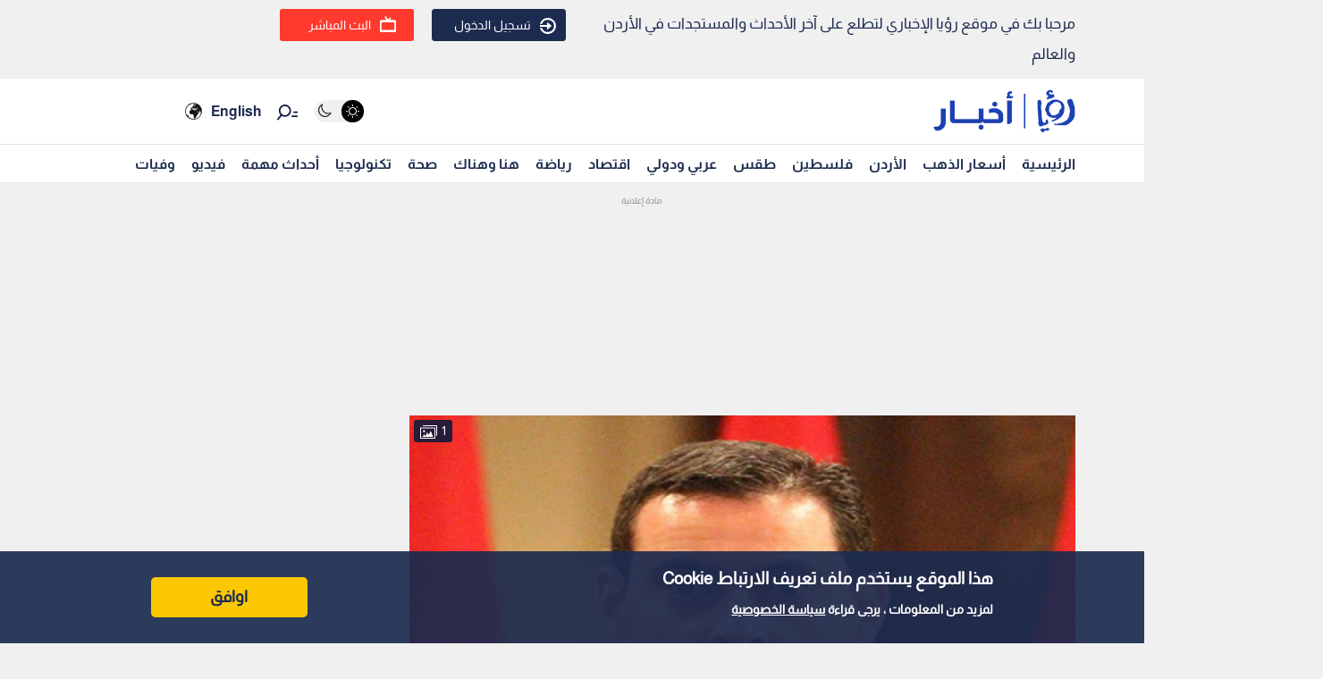

--- FILE ---
content_type: text/html; charset=utf-8
request_url: https://www.google.com/recaptcha/api2/aframe
body_size: 268
content:
<!DOCTYPE HTML><html><head><meta http-equiv="content-type" content="text/html; charset=UTF-8"></head><body><script nonce="X9p1VnzmCP4eOThNBSdj5A">/** Anti-fraud and anti-abuse applications only. See google.com/recaptcha */ try{var clients={'sodar':'https://pagead2.googlesyndication.com/pagead/sodar?'};window.addEventListener("message",function(a){try{if(a.source===window.parent){var b=JSON.parse(a.data);var c=clients[b['id']];if(c){var d=document.createElement('img');d.src=c+b['params']+'&rc='+(localStorage.getItem("rc::a")?sessionStorage.getItem("rc::b"):"");window.document.body.appendChild(d);sessionStorage.setItem("rc::e",parseInt(sessionStorage.getItem("rc::e")||0)+1);localStorage.setItem("rc::h",'1763799866747');}}}catch(b){}});window.parent.postMessage("_grecaptcha_ready", "*");}catch(b){}</script></body></html>

--- FILE ---
content_type: application/javascript; charset=UTF-8
request_url: https://royanews.tv/_next/static/chunks/3545-90dee74ef589289b.js
body_size: 2954
content:
"use strict";(self.webpackChunk_N_E=self.webpackChunk_N_E||[]).push([[3545],{96822:function(e,n,t){t.d(n,{Ct:function(){return d},Ni:function(){return p},Eg:function(){return f},UO:function(){return l},NT:function(){return v},oQ:function(){return _},gt:function(){return h},fj:function(){return g}});var r=t(9669),o=t.n(r),c=t(80567),s=(t(67421),t(80325)),i=o().create({baseURL:"/global_api",headers:{"Content-Type":"application/json","Accept-Language":c.Gd.language}}),a=o().create({baseURL:"https://api.royanews.tv/api",headers:{"Content-Type":"application/json","Accept-Language":c.Gd.language},withCredentials:!0}),u=o().create({baseURL:"/backend_api",headers:{"Content-Type":"application/json","Accept-Language":c.Gd.language},withCredentials:!0});i.interceptors.request.use((function(e){return e}),(function(e){return Promise.reject(e)})),i.interceptors.response.use((function(e){return e}),(function(e){return Promise.reject(e)})),u.interceptors.request.use((function(e){var n=(0,s.r_)().token;return n&&(e.headers.Authorization="Bearer ".concat(n)),e}),(function(e){return Promise.reject(e)})),u.interceptors.response.use((function(e){return e}),(function(e){return Promise.reject(e)})),a.interceptors.request.use((function(e){var n=e.headers.req,t=(0,s._z)(n);return t&&(e.headers.Authorization="Bearer ".concat(t)),e}),(function(e){return Promise.reject(e)})),a.interceptors.response.use((function(e){return e}),(function(e){return Promise.reject(e)}));var l=function(e){return i.post("login",e)},d=function(e){return i.post("checkemail",{email:e})},f=function(e){return i.post("checkphone",{phone:e})},h=function(e){return i.post("send-verification-code",{email:e})},p=function(e,n){return i.post("verification",{email:e,code:n})},v=function(e){return i.post("register",e)},g=function(e){return i.post("login/social",e)},_=function(e){return i.post("forget-password",e)}},53499:function(e,n,t){var r=t(85893);t(41664);n.Z=function(e){return(0,r.jsx)("div",{className:"".concat(e.className," auth__bottom-side"),children:(0,r.jsx)("div",{className:"auth__bottom-side-text"})})}},56985:function(e,n,t){var r=t(47568),o=t(97582),c=t(85893),s=t(4116),i=t(2664),a=t(96822),u=t(91259),l=(t(83426),t(11163)),d=t(56061),f=(t(99603),t(64984)),h=t(33107),p=t(60543),v=t(34155);n.Z=function(e){var n=(0,i.v9)((function(e){return e.deviceInfo})),t=(new u.hJ,(0,l.useRouter)()),g=(v.env.FACEBOOK_APP_ID,(0,i.I0)()),_={platform:"5",unique_device_id:n.deviceId,device_name:n.deviceName,device_type:"1",device_model:""},m=(function(){var e=(0,r.Z)((function(e){var n;return(0,o.__generator)(this,(function(r){try{(n=e.accessToken)&&(_.provider="facebook",_.token=n,m(_),console.log(e),g((0,p.he)({token:n})),t.push("/"))}catch(o){(0,h.U)("\u0647\u0646\u0627\u0643 \u062e\u0637\u0623 \u0645\u0627!",d.G.failedMsg)}return[2]}))}))}(),function(){var e=(0,r.Z)((function(e){return(0,o.__generator)(this,(function(n){switch(n.label){case 0:return[4,(0,a.fj)(e).then((function(e){console.log(e)})).catch((function(e){(0,h.U)("\u0647\u0646\u0627\u0643 \u062e\u0637\u0623 \u0645\u0627!",d.G.failedMsg)})).finally((function(){}))];case 1:return n.sent(),[2]}}))}));return function(n){return e.apply(this,arguments)}}());return(0,c.jsx)("div",{className:"auth__social",children:(0,c.jsxs)("ul",{className:"auth__social-list",children:[(0,c.jsx)("li",{className:"auth__social-item auth_social_item_facebook",children:(0,c.jsx)(s.default,{})}),(0,c.jsx)("li",{className:"auth__social-item auth_social_item_google",children:(0,c.jsx)(f.default,{})})]})})}},56061:function(e,n,t){t.d(n,{G:function(){return r}});var r={successMsg:"\u0634\u0643\u0631\u0627 \u0644\u062a\u0648\u0627\u0635\u0644\u0643 \u0645\u0639\u0646\u0627, \u0633\u064a\u062a\u0645 \u0627\u0644\u062a\u0648\u0627\u0635\u0644 \u0645\u0639\u0643 \u0628\u0623\u0642\u0631\u0628 \u0648\u0642\u062a",failedMsg:"\u0646\u0639\u062a\u0630\u0631, \u064a\u0631\u062c\u0649 \u0627\u0644\u0645\u062d\u0627\u0648\u0644\u0629 \u0641\u064a \u0648\u0642\u062a \u0644\u0627\u062d\u0642 "}},64984:function(e,n,t){t.r(n);var r=t(47568),o=t(97582),c=t(85893),s=t(33299),i=t(67294),a=t(11163),u=t(2664),l=t(60543);n.default=function(){var e=(0,s.useSession)(),n=e.data,t=e.status,d=(0,i.useState)(""),f=d[0],h=d[1],p=(0,u.v9)((function(e){return e.auth.user})),v=((0,u.v9)((function(e){return e.auth.token})),(0,u.I0)()),g=(0,a.useRouter)();(0,i.useEffect)((function(){var e=localStorage.getItem("access_token");e&&v((0,l.he)({token:e,user:{}}))}),[v]);var _=function(){var e=(0,r.Z)((function(e){var n;return(0,o.__generator)(this,(function(t){switch(t.label){case 0:return t.trys.push([0,2,,3]),[4,(0,s.signIn)(e,{redirect:!1})];case 1:return(null===(n=t.sent())||void 0===n?void 0:n.error)&&h(n.error),[3,3];case 2:return t.sent(),h("An error occurred during login."),[3,3];case 3:return[2]}}))}));return function(n){return e.apply(this,arguments)}}();return(0,i.useEffect)((function(){var e=function(){var e=(0,r.Z)((function(){var e,t;return(0,o.__generator)(this,(function(r){switch(r.label){case 0:if(!(null===n||void 0===n?void 0:n.accessToken))return[3,5];r.label=1;case 1:return r.trys.push([1,4,,5]),[4,fetch("https://global.royatv.com/api/v4/login/social",{method:"POST",headers:{"Content-Type":"application/json"},body:JSON.stringify({device_model:"Samsung SM-A736B",device_name:"unknown",device_type:"3",platform:"2",provider:"google",token:n.accessToken,unique_device_id:"52f8ea17-f19a-3e2c-a2df-003536336f84"})})];case 2:return[4,r.sent().json()];case 3:return t=r.sent(),console.log("API Response:",t),console.log("Access Token from API:",null===(e=t.data)||void 0===e?void 0:e.access_token),t.success?(v((0,l.he)({token:t.data.access_token,user:t.data.user})),g.push("/")):h(t.message||"An error occurred."),[3,5];case 4:return r.sent(),h(""),[3,5];case 5:return[2]}}))}));return function(){return e.apply(this,arguments)}}();e()}),[n,v,g]),"loading"===t?(0,c.jsx)("p",{children:"Loading..."}):(0,c.jsxs)("div",{children:[f&&(0,c.jsx)("p",{children:f}),p?(0,c.jsx)("div",{children:(0,c.jsx)("button",{onClick:function(){return(0,s.signOut)()},children:"Logout"})}):(0,c.jsx)("button",{onClick:function(){return _("google")},children:(0,c.jsxs)("div",{className:"auth_social_item",children:[(0,c.jsx)("div",{className:"auth_social_item_icon",children:(0,c.jsx)("svg",{viewBox:"0 0 56.6934 56.6934",width:"20",height:"20",xmlns:"http://www.w3.org/2000/svg",children:(0,c.jsx)("path",{fill:"currentColor",d:"M51.981,24.4812c-7.7173-0.0038-15.4346-0.0019-23.1518-0.001c0.001,3.2009-0.0038,6.4018,0.0019,9.6017 c4.4693-0.001,8.9386-0.0019,13.407,0c-0.5179,3.0673-2.3408,5.8723-4.9258,7.5991c-1.625,1.0926-3.492,1.8018-5.4168,2.139 c-1.9372,0.3306-3.9389,0.3729-5.8713-0.0183c-1.9651-0.3921-3.8409-1.2108-5.4773-2.3649 c-2.6166-1.8383-4.6135-4.5279-5.6388-7.5549c-1.0484-3.0788-1.0561-6.5046,0.0048-9.5805 c0.7361-2.1679,1.9613-4.1705,3.5708-5.8002c1.9853-2.0324,4.5664-3.4853,7.3473-4.0811c2.3812-0.5083,4.8921-0.4113,7.2234,0.294 c1.9815,0.6016,3.8082,1.6874,5.3044,3.1163c1.5125-1.5039,3.0173-3.0164,4.527-4.5231c0.7918-0.811,1.624-1.5865,2.3908-2.4196 c-2.2928-2.1218-4.9805-3.8274-7.9172-4.9056C32.0723,4.0363,26.1097,3.995,20.7871,5.8372 C14.7889,7.8907,9.6815,12.3763,6.8497,18.0459c-0.9859,1.9536-1.7057,4.0388-2.1381,6.1836 C3.6238,29.5732,4.382,35.2707,6.8468,40.1378c1.6019,3.1768,3.8985,6.001,6.6843,8.215c2.6282,2.0958,5.6916,3.6439,8.9396,4.5078 c4.0984,1.0993,8.461,1.0743,12.5864,0.1355c3.7284-0.8581,7.256-2.6397,10.0725-5.24c2.977-2.7358,5.1006-6.3403,6.2249-10.2138 C52.5807,33.3171,52.7498,28.8064,51.981,24.4812z"})})}),(0,c.jsx)("div",{className:"auth_social_item_label",children:"\u062c\u0648\u062c\u0644"})]})})]})}},4116:function(e,n,t){t.r(n);var r=t(47568),o=t(97582),c=t(85893),s=t(33299),i=t(67294),a=t(11163),u=t(2664),l=t(60543);n.default=function(){var e=(0,s.useSession)(),n=e.data,t=e.status,d=(0,i.useState)(""),f=d[0],h=d[1],p=(0,u.v9)((function(e){return e.auth.user})),v=((0,u.v9)((function(e){return e.auth.token})),(0,u.I0)()),g=(0,a.useRouter)();(0,i.useEffect)((function(){var e=localStorage.getItem("access_token");e&&v((0,l.he)({token:e,user:{}}))}),[v]);var _=function(){var e=(0,r.Z)((function(e){var n;return(0,o.__generator)(this,(function(t){switch(t.label){case 0:return t.trys.push([0,2,,3]),[4,(0,s.signIn)(e,{redirect:!1})];case 1:return(null===(n=t.sent())||void 0===n?void 0:n.error)&&h(n.error),[3,3];case 2:return t.sent(),h("An error occurred during login."),[3,3];case 3:return[2]}}))}));return function(n){return e.apply(this,arguments)}}();return(0,i.useEffect)((function(){var e=function(){var e=(0,r.Z)((function(){var e,t;return(0,o.__generator)(this,(function(r){switch(r.label){case 0:if(!(null===n||void 0===n?void 0:n.accessToken))return[3,5];r.label=1;case 1:return r.trys.push([1,4,,5]),[4,fetch("https://global.royatv.com/api/v4/login/social",{method:"POST",headers:{"Content-Type":"application/json"},body:JSON.stringify({device_model:"Samsung SM-A736B",device_name:"unknown",device_type:"3",platform:"2",profile_id:"170367200031891",provider:"facebook",token:n.accessToken,unique_device_id:"52f8ea17-f19a-3e2c-a2df-003536336f84"})})];case 2:return[4,r.sent().json()];case 3:return t=r.sent(),console.log("API Response:",t),console.log("Access Token from API:",null===(e=t.data)||void 0===e?void 0:e.access_token),t.success?(v((0,l.he)({token:t.data.access_token,user:t.data.user})),g.push("/")):h(t.message||""),[3,5];case 4:return r.sent(),h(""),[3,5];case 5:return[2]}}))}));return function(){return e.apply(this,arguments)}}();e()}),[n,v,g]),"loading"===t?(0,c.jsx)("p",{children:"Loading..."}):(0,c.jsxs)("div",{children:[f&&(0,c.jsx)("p",{children:f}),p?(0,c.jsx)("div",{children:(0,c.jsx)("button",{onClick:function(){return(0,s.signOut)()},children:"Logout"})}):(0,c.jsx)("button",{onClick:function(){return _("facebook")},children:(0,c.jsxs)("div",{className:"auth_social_item",children:[(0,c.jsx)("div",{className:"auth_social_item_icon",children:(0,c.jsx)("svg",{xmlns:"http://www.w3.org/2000/svg",width:"20",height:"20",viewBox:"0 0 32 32",children:(0,c.jsx)("path",{d:"M19 6h5V0h-5C16.7 0 13 2.4 13 7v3H8v6h5v16h6V16h5s.5-3 1-6h-6V7c0-.9.3-1 1-1z",fill:"currentColor"})})}),(0,c.jsx)("div",{className:"auth_social_item_label",children:"\u0641\u064a\u0633\u0628\u0648\u0643"})]})})]})}},83426:function(e,n,t){t.d(n,{m:function(){return s}});var r=t(83977),o=t(91259),c=(0,r.ZF)({apiKey:"AIzaSyBTPopAWQ8rtDIk3uEpVDwWjxkRAnIRv7A",authDomain:"roya-news-app.firebaseapp.com",projectId:"roya-news-app",storageBucket:"roya-news-app.appspot.com",messagingSenderId:"979230419603",appId:"1:979230419603:web:50401e17bc106803e27b66",measurementId:"G-B2MN5XP956"}),s=(0,o.v0)(c);s.languageCode="ar"},33107:function(e,n,t){t.d(n,{U:function(){return c},o:function(){return s}});var r=t(86455),o=t.n(r),c=function(e,n){return o().fire({icon:"error",title:e,text:n,confirmButtonText:"\u0627\u063a\u0644\u0627\u0642"})},s=function(e,n){return o().fire({icon:"success",title:e,text:n,confirmButtonText:"\u0627\u063a\u0644\u0627\u0642"})}}}]);

--- FILE ---
content_type: application/javascript; charset=utf-8
request_url: https://fundingchoicesmessages.google.com/f/AGSKWxUsJSHMLftTuuGScs5rU_tvX3K7W3I8gs7J9v-4B9QBYtxhD4lY5G5l5WhWyUg8FwI_q3XjR3dyTuUppdJBP3vb_ovaP2aaQ26U82ZvIYFYsM2px_2pNwYoDABmBAwHCr34sOFPVEuY4a2dCnD-7jy-XJ0z4BCl1dXagqAdKPLSDavdMVS6eKWsjtA=/_/prehead/ads_/ads_160_/viewad?/ForumViewTopicContentAD./bnr_ad_
body_size: -1294
content:
window['ad705737-bbf8-45f3-ae84-9234b773688c'] = true;

--- FILE ---
content_type: application/javascript; charset=UTF-8
request_url: https://royanews.tv/_next/static/chunks/2957-8f464d13f00b6625.js
body_size: 1589
content:
"use strict";(self.webpackChunk_N_E=self.webpackChunk_N_E||[]).push([[2957],{39459:function(e,n,s){s.d(n,{J:function(){return a}});var t=s(47568),i=s(97582),a=function(){var e=(0,t.Z)((function(e,n,s){var t,a;return(0,i.__generator)(this,(function(i){switch(i.label){case 0:return i.trys.push([0,3,,4]),[4,fetch("https://api.royanews.tv/api/user-interaction?contenttable_type=video&contenttable_id=".concat(e,"&action=").concat(n),{method:"POST",headers:{Authorization:"Bearer ".concat(s),"Content-Type":"application/json"}})];case 1:if(!(t=i.sent()).ok)throw new Error("Failed to like or dislike news item");return[4,t.json()];case 2:return[2,i.sent()];case 3:throw a=i.sent(),new Error("Error liking or disliking news item: ".concat(a.message));case 4:return[2]}}))}));return function(n,s,t){return e.apply(this,arguments)}}()},12957:function(e,n,s){var t=s(47568),i=s(97582),a=s(85893),r=s(67294),c=(s(41664),s(11163),s(2664)),o=(s(79374),s(67421)),l=(s(92711),s(11659)),u=(s(2349),s(83427)),d=s(99603),h=s(59417),m=s(39459);n.Z=function(e){(0,r.useEffect)((function(){g(e.issaved)}),[e.issaved]);var n=(0,r.useState)(e.like_no||0),s=n[0],p=n[1],f=(0,r.useState)(e.dislike_no||0),k=f[0],v=f[1],_=(0,r.useState)(e.issaved),x=_[0],g=_[1],j=(0,r.useState)("none"),b=j[0],w=j[1],N=(0,c.v9)((function(e){return e.auth})),C=N.isLoggedIn,y=N.user,Z=(0,r.useState)(!1),S=Z[0],E=Z[1],I=(0,r.useState)(!1),R=I[0],U=I[1],G=(0,r.useState)(""),M=G[0],B=G[1],L=(0,r.useState)(!1),T=L[0],V=L[1],J=(0,r.useState)(null),$=(J[0],J[1]);(0,r.useEffect)((function(){e.isliked?w("like"):e.isdisliked?w("dislike"):w("none")}),[e.isliked,e.isdisliked]);var A=(0,r.useState)(""),P=A[0],z=A[1],D=(0,c.v9)((function(e){return e.auth})).token;(0,r.useEffect)((function(){z(D)}),[D]),(0,r.useEffect)((function(){E(C)}),[C,y]);var F=(0,o.$G)().t,O=function(e){U(!0),B(e)},q=function(){var n=(0,t.Z)((function(n){return(0,i.__generator)(this,(function(s){switch(s.label){case 0:return[4,(0,m.J)(e.id,n,P)];case 1:return s.sent(),[2]}}))}));return function(e){return n.apply(this,arguments)}}(),H=function(){var n=(0,t.Z)((function(n){var s,t;return(0,i.__generator)(this,(function(i){switch(i.label){case 0:return i.trys.push([0,2,,3]),[4,(0,m.J)(e.id,n,P)];case 1:return s=i.sent(),console.log(s),2===n?"like"===b?(p((function(e){return e-1})),w("none")):(p((function(e){return e+1})),w("like"),"dislike"===b&&v((function(e){return e-1}))):3===n&&("dislike"===b?(v((function(e){return e-1})),w("none")):(v((function(e){return e+1})),w("dislike"),"like"===b&&p((function(e){return e-1})))),$(null),[3,3];case 2:return t=i.sent(),console.error("Error liking or disliking news item:",t.message),$(t.message),[3,3];case 3:return[2]}}))}));return function(e){return n.apply(this,arguments)}}();return(0,a.jsx)("div",{className:"container",children:(0,a.jsxs)("div",{className:"btn-container btn-container-all",children:[(0,a.jsxs)("div",{className:"like_dislike_group",children:[(0,a.jsxs)("button",{className:"like_with_counter",children:[(0,a.jsx)("div",{className:"like_counter",children:s}),(0,a.jsx)("div",{className:"material-symbols-rounded ".concat("like"===b?"like-active":"like-not-active"),onClick:function(){S?H(2):O(F("modals.notLoginLikeMessage"))},children:"thumb_up"})]}),(0,a.jsxs)("button",{className:"like_with_counter",children:[(0,a.jsx)("div",{className:"like_counter",children:k}),(0,a.jsx)("div",{className:"material-symbols-rounded ".concat("dislike"===b?"dislike-active":"dislike-not-active"),onClick:function(){S?H(3):O(F("modals.notLoginDislikeMessage"))},children:"thumb_down"})]})]}),(0,a.jsxs)("div",{children:[(0,a.jsx)("div",{children:(0,a.jsx)("div",{className:"share_button",children:(0,a.jsxs)("div",{className:"share_icon",onClick:function(){V(!T)},children:[T&&(0,a.jsx)(l.Z,{image_url:e.src,title:e.title,id:e.id,isVisible:T,closeSharePopup:function(){V(!1)}}),(0,a.jsx)("div",{className:"small_border1"}),(0,a.jsx)(d.G,{icon:h.A$k}),(0,a.jsx)("div",{className:"small_border2"})]})})}),(0,a.jsx)("div",{className:"bookmark_button",children:(0,a.jsx)(d.G,{icon:h.xVw,className:x?"bookmark_news bookmark_active":"bookmark_news",id:"faBookmarkIcon",onClick:function(){S?(q(1),g(!x),console.log("Bookmark clicked!")):O(F("modals.notLoginBookmarkMessage"))}})}),(0,a.jsxs)("div",{className:"video_views",children:[e.video_views,(0,a.jsx)("span",{children:(0,a.jsx)(d.G,{icon:h.Mdf})})]})]}),R&&(0,a.jsx)(u.Z,{closeModal:function(){U(!1)},specialMessage:M})]})})}},11659:function(e,n,s){var t=s(85893),i=s(67294),a=(s(11163),s(67140)),r=s(99603),c=s(59417),o=(s(41664),s(67421));n.Z=function(e){var n=(0,o.$G)(),s=n.t,l=n.i18n.language,u="https://www.royanews.tv/video/".concat(e.id),d=(0,i.useState)(!1),h=d[0],m=d[1];return(0,i.useEffect)((function(){var e;return h&&(e=setTimeout((function(){return m(!1)}),3e3)),function(){return clearTimeout(e)}}),[h]),(0,t.jsxs)("div",{className:"share-popup-modal ".concat(l,"_share"),children:[(0,t.jsxs)("div",{className:"share-popup-modal__wrapper",children:[(0,t.jsx)("div",{className:"share-popup-modal_content_label",children:s("share.share_label",{defaultValue:"\u0631\u0624\u064a\u0627 \u0627\u0644\u0625\u062e\u0628\u0627\u0631\u064a"})}),(0,t.jsxs)("div",{className:"share-popup-modal_content_image",children:[" ",(0,t.jsx)(a.Z,{src:e.image_url})]}),(0,t.jsxs)("div",{className:"share-popup-modal__content",children:[(0,t.jsx)("div",{className:"share-popup-modal_content_title",children:e.title}),(0,t.jsx)("button",{className:"share-popup-modal__actions-button",children:(0,t.jsx)(r.G,{icon:c.NBC})}),(0,t.jsxs)("div",{className:"share-popup-modal_icons",children:[(0,t.jsx)("li",{children:(0,t.jsx)("a",{href:"https://www.facebook.com/sharer/sharer.php?u=".concat(encodeURIComponent(u)),target:"_blank",children:(0,t.jsx)(a.Z,{src:"/assets/images/icon-facebook-rgb.svg"})})}),(0,t.jsx)("li",{children:(0,t.jsx)("a",{href:"https://twitter.com/intent/tweet?url=".concat(encodeURIComponent(u),"&text=").concat(encodeURIComponent(e.title)),target:"_blank",children:(0,t.jsx)(a.Z,{src:"/assets/images/icon-twitter-rgb.svg"})})}),(0,t.jsx)("li",{children:(0,t.jsx)("a",{href:"https://api.whatsapp.com/send?text=".concat(encodeURIComponent(e.title)," ").concat(encodeURIComponent(u)),target:"_blank",children:(0,t.jsx)(a.Z,{src:"/assets/images/icon-whatsapp-rgb.svg"})})}),(0,t.jsx)("li",{children:(0,t.jsx)("a",{href:"https://t.me/share/url?url=".concat(encodeURIComponent(u),"&text=").concat(encodeURIComponent(e.title)),target:"_blank",rel:"noopener noreferrer",children:(0,t.jsx)(a.Z,{src:"/assets/images/icon-telegram-rgb.svg"})})}),(0,t.jsx)("li",{children:(0,t.jsx)("a",{href:"https://www.instagram.com/?url=".concat(encodeURIComponent(u)),target:"_blank",rel:"noopener noreferrer",children:(0,t.jsx)(a.Z,{src:"/assets/images/instagram_icon.svg"})})}),(0,t.jsx)("li",{className:"icon_link copy_icon",onClick:function(){navigator.clipboard.writeText(u).then((function(){return m(!0)})).catch((function(){return m(!1)}))},children:(0,t.jsx)(a.Z,{src:"/assets/images/icon-link-share.svg"})})]})]})]}),h&&(0,t.jsx)("div",{className:"copy-success-message",children:s("share.copy_success_message",{defaultValue:"\u062a\u0645 \u0646\u0633\u062e \u0627\u0644\u0631\u0627\u0628\u0637"})})]})}}}]);

--- FILE ---
content_type: application/javascript; charset=UTF-8
request_url: https://royanews.tv/_next/static/chunks/5052-e5cdc3ff4fff810a.js
body_size: 727
content:
"use strict";(self.webpackChunk_N_E=self.webpackChunk_N_E||[]).push([[5052],{61770:function(s,e,i){i.d(e,{Z:function(){return r}});var a=i(85893),d=i(13958),c=i(25675),l=i.n(c),n=i(41664),t=i.n(n);function r(s){return(0,a.jsx)("div",{className:"random_video",children:(0,a.jsxs)("div",{className:"random_video_card",children:[(0,a.jsxs)("div",{className:"random_video_image",children:[(0,a.jsx)(t(),{href:"/news/".concat(s.id),children:(0,a.jsx)("a",{children:(0,a.jsx)(l(),{src:s.image,alt:s.title,width:425,height:234,style:{width:"100%",height:"auto",objectFit:"cover"},loading:"lazy",decoding:"async"})})}),(0,a.jsx)("div",{className:"shadow_image",children:(0,a.jsx)(t(),{href:"/news/".concat(s.id),children:(0,a.jsx)("a",{children:(0,a.jsx)(l(),{src:"/assets/images/shadow.png",alt:s.title,width:425,height:234,style:{width:"100%",height:"auto",objectFit:"cover"},loading:"lazy",decoding:"async"})})})}),(0,a.jsx)("div",{className:"random_video_card_icon",children:(0,a.jsx)(l(),{src:"/assets/icons/text.svg",alt:"text icon",width:24,height:24,className:"text_icon",style:{objectFit:"contain"},loading:"lazy"})})]}),(0,a.jsxs)("div",{className:"random_video_details",children:[(0,a.jsx)(t(),{href:"/news/".concat(s.id),children:(0,a.jsx)("a",{children:(0,a.jsx)("div",{className:"random_video_title",children:s.title})})}),(0,a.jsxs)("div",{className:"random_video_pop_info",children:[(0,a.jsx)("div",{className:"random_video_pop_info_date",children:s.created_at}),(0,a.jsx)("div",{className:"random_video_pop_info_cat",children:(0,a.jsx)(t(),{href:"/section/".concat(s.section_id),children:(0,a.jsx)("a",{children:s.section})})})]}),(0,a.jsx)("div",{className:"random_video_interaction",children:(0,a.jsx)(d.Z,{src:s.image,title:s.title,id:s.id,like_no:s.like_no,dislike_no:s.dislike_no,isliked:s.isliked,isdisliked:s.isdisliked,issaved:s.issaved})})]})]})})}},34474:function(s,e,i){i.d(e,{Z:function(){return l}});var a=i(85893),d=i(50549),c=(i(34714),i(13958));i(41664);function l(s){return(0,a.jsx)("div",{className:"most_common_news",children:(0,a.jsx)("div",{className:"news_grid",children:(0,a.jsxs)("div",{className:"row",children:[(0,a.jsx)("div",{className:"col-2",children:(0,a.jsx)("div",{className:"most_common_order",children:s.most_common_order})}),(0,a.jsxs)("div",{className:"col-10",children:[(0,a.jsxs)("div",{className:"news_card_small_details",children:[(0,a.jsx)("div",{className:"most_common_pub_date",children:s.most_common_news_created_at}),(0,a.jsx)("div",{className:"most_common_pub_category",children:(0,a.jsx)("a",{href:"/section/".concat(s.most_common_news_category_id),children:s.most_common_news_category})})]}),(0,a.jsx)("div",{className:"most_common_title",children:(0,a.jsx)("a",{href:"/news/".concat(s.id),children:s.most_common_news_title||(0,a.jsx)(d.Z,{count:2})})})]}),(0,a.jsx)("div",{className:"interaction_area",children:(0,a.jsx)(c.Z,{src:s.image_url,title:s.most_common_news_title,id:s.id,like_no:s.like_no,dislike_no:s.dislike_no,isliked:s.isliked,isdisliked:s.isdisliked,issaved:s.issaved})})]})})})}},98898:function(s,e,i){i.d(e,{Z:function(){return r}});var a=i(85893),d=i(25675),c=i.n(d),l=(i(34714),i(13958)),n=i(41664),t=i.n(n);function r(s){var e=s.id,i=s.image_url,d=s.news_card_small_title,n=s.news_card_small_created_at,r=s.news_card_small_category,o=s.news_card_small_category\u0640id,_=s.sub_main_type_flag_class_own,m=s.news_card_small_type_flag_class_trind,h=s.news_card_small_type_flag_class_live,j=s.like_no,v=s.dislike_no,x=s.isliked,g=s.isdisliked,w=s.issaved,u=s.page,N=void 0===u?1:u,f="/assets/images/placholder.png";return(0,a.jsx)("div",{className:"news_card_small",children:(0,a.jsx)("div",{className:"news_grid",children:(0,a.jsxs)("div",{className:"row",children:[(0,a.jsxs)("div",{className:"col-8",children:[(0,a.jsxs)("div",{className:"news_card_small_details",children:[1===_&&(0,a.jsx)("div",{className:"sub_main_type_flag_class_newst",children:"\u0645\u062d\u062f\u062b"}),1===m&&(0,a.jsx)("div",{className:"sub_main_type_flag_class_own",children:"\u062d\u0635\u0631\u064a"}),1===h&&(0,a.jsx)("div",{className:"news_card_small_type_flag_class_live",children:"\u0645\u0628\u0627\u0634\u0631"}),(0,a.jsx)("div",{className:"news_card_small_pub_date",children:null!==n&&void 0!==n?n:"\u0645\u0646\u0630 \u0633\u0627\u0639\u0629"}),e?(0,a.jsx)(t(),{href:"/section/".concat(o),prefetch:!1,children:(0,a.jsx)("div",{className:"news_card_small_pub_category",children:r})}):(0,a.jsx)("div",{className:"news_card_small_pub_category",children:r})]}),(0,a.jsx)("div",{className:"news_card_small_title",children:e?(0,a.jsx)(t(),{href:"/news/".concat(e),prefetch:!1,children:d}):(0,a.jsx)("span",{children:d})})]}),(0,a.jsx)("div",{className:"col-4",children:(0,a.jsx)("div",{className:"main_image",children:e?(0,a.jsx)(t(),{href:"/news/".concat(e),prefetch:!1,children:N>1?(0,a.jsx)("img",{src:i||f,alt:d||"News image",style:{width:"100%",height:"auto",objectFit:"cover",borderRadius:"0px"},loading:"lazy",onError:function(s){s.target.src=f}}):(0,a.jsx)(c(),{src:i||f,alt:d||"News image",width:400,height:225,priority:!1,placeholder:"blur",blurDataURL:f,unoptimized:!0,loading:"lazy",style:{width:"100%",height:"auto",objectFit:"cover",borderRadius:"0px"},onError:function(s){s.target.src=f}},i)}):(0,a.jsx)(c(),{src:i||f,alt:d||"News image",width:400,height:225,placeholder:"blur",blurDataURL:f,unoptimized:!0,loading:"lazy",style:{width:"100%",height:"auto",objectFit:"cover",borderRadius:"0px"},onError:function(s){s.target.src=f}},i)})}),(0,a.jsx)("div",{className:"interaction_area",children:(0,a.jsx)(l.Z,{src:i,title:d,id:e,like_no:j,dislike_no:v,isliked:x,isdisliked:g,issaved:w})})]})})})}},14184:function(s,e,i){i(85893),i(67140),i(83427),i(67294),i(2664)}}]);

--- FILE ---
content_type: application/javascript; charset=UTF-8
request_url: https://royanews.tv/_next/static/chunks/9004-421a001fab074016.js
body_size: 4602
content:
(self.webpackChunk_N_E=self.webpackChunk_N_E||[]).push([[9004],{1045:function(e,t,n){var r=n(34155),i=n(67294);function s(e){return e&&"object"===typeof e&&"default"in e?e:{default:e}}var o=s(i);function a(e,t){for(var n=0;n<t.length;n++){var r=t[n];r.enumerable=r.enumerable||!1,r.configurable=!0,"value"in r&&(r.writable=!0),Object.defineProperty(e,r.key,r)}}var c="undefined"!==typeof r&&r.env&&!0,l=function(e){return"[object String]"===Object.prototype.toString.call(e)},u=function(){var e,t,n,r=function(e){var t=void 0===e?{}:e,n=t.name,r=void 0===n?"stylesheet":n,i=t.optimizeForSpeed,s=void 0===i?c:i;d(l(r),"`name` must be a string"),this._name=r,this._deletedRulePlaceholder="#"+r+"-deleted-rule____{}",d("boolean"===typeof s,"`optimizeForSpeed` must be a boolean"),this._optimizeForSpeed=s,this._serverSheet=void 0,this._tags=[],this._injected=!1,this._rulesCount=0;var o=document.querySelector('meta[property="csp-nonce"]');this._nonce=o?o.getAttribute("content"):null},i=r.prototype;return i.setOptimizeForSpeed=function(e){d("boolean"===typeof e,"`setOptimizeForSpeed` accepts a boolean"),d(0===this._rulesCount,"optimizeForSpeed cannot be when rules have already been inserted"),this.flush(),this._optimizeForSpeed=e,this.inject()},i.isOptimizeForSpeed=function(){return this._optimizeForSpeed},i.inject=function(){var e=this;if(d(!this._injected,"sheet already injected"),this._injected=!0,this._optimizeForSpeed)return this._tags[0]=this.makeStyleTag(this._name),this._optimizeForSpeed="insertRule"in this.getSheet(),void(this._optimizeForSpeed||(c||console.warn("StyleSheet: optimizeForSpeed mode not supported falling back to standard mode."),this.flush(),this._injected=!0));this._serverSheet={cssRules:[],insertRule:function(t,n){return"number"===typeof n?e._serverSheet.cssRules[n]={cssText:t}:e._serverSheet.cssRules.push({cssText:t}),n},deleteRule:function(t){e._serverSheet.cssRules[t]=null}}},i.getSheetForTag=function(e){if(e.sheet)return e.sheet;for(var t=0;t<document.styleSheets.length;t++)if(document.styleSheets[t].ownerNode===e)return document.styleSheets[t]},i.getSheet=function(){return this.getSheetForTag(this._tags[this._tags.length-1])},i.insertRule=function(e,t){if(d(l(e),"`insertRule` accepts only strings"),this._optimizeForSpeed){var n=this.getSheet();"number"!==typeof t&&(t=n.cssRules.length);try{n.insertRule(e,t)}catch(i){return c||console.warn("StyleSheet: illegal rule: \n\n"+e+"\n\nSee https://stackoverflow.com/q/20007992 for more info"),-1}}else{var r=this._tags[t];this._tags.push(this.makeStyleTag(this._name,e,r))}return this._rulesCount++},i.replaceRule=function(e,t){if(this._optimizeForSpeed){var n=this.getSheet();if(t.trim()||(t=this._deletedRulePlaceholder),!n.cssRules[e])return e;n.deleteRule(e);try{n.insertRule(t,e)}catch(i){c||console.warn("StyleSheet: illegal rule: \n\n"+t+"\n\nSee https://stackoverflow.com/q/20007992 for more info"),n.insertRule(this._deletedRulePlaceholder,e)}}else{var r=this._tags[e];d(r,"old rule at index `"+e+"` not found"),r.textContent=t}return e},i.deleteRule=function(e){if(this._optimizeForSpeed)this.replaceRule(e,"");else{var t=this._tags[e];d(t,"rule at index `"+e+"` not found"),t.parentNode.removeChild(t),this._tags[e]=null}},i.flush=function(){this._injected=!1,this._rulesCount=0,this._tags.forEach((function(e){return e&&e.parentNode.removeChild(e)})),this._tags=[]},i.cssRules=function(){var e=this;return this._tags.reduce((function(t,n){return n?t=t.concat(Array.prototype.map.call(e.getSheetForTag(n).cssRules,(function(t){return t.cssText===e._deletedRulePlaceholder?null:t}))):t.push(null),t}),[])},i.makeStyleTag=function(e,t,n){t&&d(l(t),"makeStyleTag accepts only strings as second parameter");var r=document.createElement("style");this._nonce&&r.setAttribute("nonce",this._nonce),r.type="text/css",r.setAttribute("data-"+e,""),t&&r.appendChild(document.createTextNode(t));var i=document.head||document.getElementsByTagName("head")[0];return n?i.insertBefore(r,n):i.appendChild(r),r},e=r,(t=[{key:"length",get:function(){return this._rulesCount}}])&&a(e.prototype,t),n&&a(e,n),r}();function d(e,t){if(!e)throw new Error("StyleSheet: "+t+".")}var h=function(e){for(var t=5381,n=e.length;n;)t=33*t^e.charCodeAt(--n);return t>>>0},p={};function m(e,t){if(!t)return"jsx-"+e;var n=String(t),r=e+n;return p[r]||(p[r]="jsx-"+h(e+"-"+n)),p[r]}function f(e,t){var n=e+t;return p[n]||(p[n]=t.replace(/__jsx-style-dynamic-selector/g,e)),p[n]}var _=function(){var e=function(e){var t=void 0===e?{}:e,n=t.styleSheet,r=void 0===n?null:n,i=t.optimizeForSpeed,s=void 0!==i&&i;this._sheet=r||new u({name:"styled-jsx",optimizeForSpeed:s}),this._sheet.inject(),r&&"boolean"===typeof s&&(this._sheet.setOptimizeForSpeed(s),this._optimizeForSpeed=this._sheet.isOptimizeForSpeed()),this._fromServer=void 0,this._indices={},this._instancesCounts={}},t=e.prototype;return t.add=function(e){var t=this;void 0===this._optimizeForSpeed&&(this._optimizeForSpeed=Array.isArray(e.children),this._sheet.setOptimizeForSpeed(this._optimizeForSpeed),this._optimizeForSpeed=this._sheet.isOptimizeForSpeed()),this._fromServer||(this._fromServer=this.selectFromServer(),this._instancesCounts=Object.keys(this._fromServer).reduce((function(e,t){return e[t]=0,e}),{}));var n=this.getIdAndRules(e),r=n.styleId,i=n.rules;if(r in this._instancesCounts)this._instancesCounts[r]+=1;else{var s=i.map((function(e){return t._sheet.insertRule(e)})).filter((function(e){return-1!==e}));this._indices[r]=s,this._instancesCounts[r]=1}},t.remove=function(e){var t=this,n=this.getIdAndRules(e).styleId;if(function(e,t){if(!e)throw new Error("StyleSheetRegistry: "+t+".")}(n in this._instancesCounts,"styleId: `"+n+"` not found"),this._instancesCounts[n]-=1,this._instancesCounts[n]<1){var r=this._fromServer&&this._fromServer[n];r?(r.parentNode.removeChild(r),delete this._fromServer[n]):(this._indices[n].forEach((function(e){return t._sheet.deleteRule(e)})),delete this._indices[n]),delete this._instancesCounts[n]}},t.update=function(e,t){this.add(t),this.remove(e)},t.flush=function(){this._sheet.flush(),this._sheet.inject(),this._fromServer=void 0,this._indices={},this._instancesCounts={}},t.cssRules=function(){var e=this,t=this._fromServer?Object.keys(this._fromServer).map((function(t){return[t,e._fromServer[t]]})):[],n=this._sheet.cssRules();return t.concat(Object.keys(this._indices).map((function(t){return[t,e._indices[t].map((function(e){return n[e].cssText})).join(e._optimizeForSpeed?"":"\n")]})).filter((function(e){return Boolean(e[1])})))},t.styles=function(e){return function(e,t){return void 0===t&&(t={}),e.map((function(e){var n=e[0],r=e[1];return o.default.createElement("style",{id:"__"+n,key:"__"+n,nonce:t.nonce?t.nonce:void 0,dangerouslySetInnerHTML:{__html:r}})}))}(this.cssRules(),e)},t.getIdAndRules=function(e){var t=e.children,n=e.dynamic,r=e.id;if(n){var i=m(r,n);return{styleId:i,rules:Array.isArray(t)?t.map((function(e){return f(i,e)})):[f(i,t)]}}return{styleId:m(r),rules:Array.isArray(t)?t:[t]}},t.selectFromServer=function(){return Array.prototype.slice.call(document.querySelectorAll('[id^="__jsx-"]')).reduce((function(e,t){return e[t.id.slice(2)]=t,e}),{})},e}();var v=i.createContext(null);function y(){return new _}function S(){return i.useContext(v)}v.displayName="StyleSheetContext";var g=o.default.useInsertionEffect||o.default.useLayoutEffect,j=y();function x(e){var t=j||S();return t?(g((function(){return t.add(e),function(){t.remove(e)}}),[e.id,String(e.dynamic)]),null):null}x.dynamic=function(e){return e.map((function(e){return m(e[0],e[1])})).join(" ")},t.style=x},60357:function(e,t,n){"use strict";e.exports=n(1045).style},89004:function(e,t,n){"use strict";n.r(t),n.d(t,{default:function(){return x}});var r=n(51351),i=n(85893),s=n(67294),o=n(47568),a=n(97582),c=n(60357),l=n.n(c),u=n(4298),d=n.n(u),h=n(99603),p=n(59417),m=n(41664),f=n.n(m),_=function(e){var t=e.onClose;return(0,i.jsx)("div",{className:"livestream_popup_area",children:(0,i.jsxs)("div",{className:"livestream_popup_area_content",children:[(0,i.jsx)("button",{className:"close-button",onClick:t,children:(0,i.jsx)("a",{children:(0,i.jsx)(h.G,{icon:p.NBC})})}),(0,i.jsx)("div",{className:"livestream_popup_main_title",children:"\u0644\u0645\u0634\u0627\u0647\u062f\u0629 \u062c\u0645\u064a\u0639 \u0642\u0646\u0648\u0627\u062a \u0627\u0644\u0628\u062b \u0627\u0644\u0645\u0628\u0627\u0634\u0631 \u0627\u0644\u062e\u0627\u0635\u0629 \u0628\u0631\u0624\u064a\u0627 \u064a\u0631\u062c\u0649 \u0627\u0644\u0627\u0646\u062a\u0642\u0627\u0644 \u0644\u0645\u0648\u0642\u0639 \u0631\u0624\u064a\u0627"}),(0,i.jsx)("div",{className:"livestream_popup_sub_title",children:" \u0623\u0643\u062b\u0631 \u0645\u0646 40 \u0642\u0646\u0627\u0629 \u0645\u0628\u0627\u0634\u0631\u0629 \u0639\u0644\u0649 \u0645\u0648\u0642\u0639 \u0631\u0624\u064a\u0627"}),(0,i.jsx)("div",{className:"livestream_popup_button_main",onClick:t,children:(0,i.jsx)(f(),{href:"https://www.roya.tv/live-stream",children:(0,i.jsxs)("a",{title:"\u0625\u0628\u062f\u0623 \u0627\u0644\u0622\u0646",children:[" ",(0,i.jsx)("div",{className:"livestream_popup_button",children:"\u0627\u0644\u0625\u0646\u062a\u0642\u0627\u0644 \u0644\u0645\u0648\u0642\u0639 \u0631\u0624\u064a\u0627"})]})})}),(0,i.jsx)("div",{className:"livestream_popup_button_main_close",onClick:t,children:(0,i.jsx)("div",{className:"livestream_popup_button",children:"\u0625\u0644\u063a\u0627\u0621"})})]})})},v=n(67140),y=n(9008),S=n.n(y),g=n(11163),j=function(){var e=(0,s.useRef)(null),t=(0,s.useRef)(null),n=(0,s.useState)(null),r=n[0],c=n[1],u=(0,s.useState)(!1),h=u[0],p=u[1],m=(0,s.useState)(!1),f=m[0],y=m[1],j=(0,g.useRouter)(),x=(0,s.useMemo)((function(){return"pjs-live-"+Math.random().toString(36).slice(2)}),[]);(0,s.useEffect)((function(){var e=function(){var e=(0,o.Z)((function(){var e,t,n;return(0,a.__generator)(this,(function(r){switch(r.label){case 0:return r.trys.push([0,3,,4]),[4,fetch("https://ticket.roya-tv.com/api/v5/fastchannel/21")];case 1:return[4,r.sent().json()];case 2:return t=r.sent(),c((null===t||void 0===t||null===(e=t.data)||void 0===e?void 0:e.secured_url)||null),[3,4];case 3:return n=r.sent(),console.error("Error fetching HLS link:",n),[3,4];case 4:return[2]}}))}));return function(){return e.apply(this,arguments)}}();e()}),[]);var b=(0,s.useCallback)((function(){try{var e;(null===(e=t.current)||void 0===e?void 0:e.api)&&t.current.api("destroy")}catch(n){}t.current=null}),[]),w=(0,s.useCallback)((function(){window.Playerjs&&r&&(document.getElementById(x)&&(b(),t.current=new window.Playerjs({id:x,file:r,poster:"",autoplay:0,hls:1})))}),[x,r,b]);(0,s.useEffect)((function(){return h&&r&&w(),function(){return b()}}),[h,r,w,b]),(0,s.useEffect)((function(){if("/live-stream"===j.pathname){var e=localStorage.getItem("lastPopupTime"),t=Date.now();(!e||t-Number(e)>864e5)&&y(!0)}}),[j.pathname]);var k=(0,s.useCallback)((function(){y(!1),localStorage.setItem("lastPopupTime",String(Date.now()))}),[]);return(0,i.jsxs)("div",{className:"container",children:[(0,i.jsxs)(S(),{children:[(0,i.jsx)("title",{children:"\u0631\u0624\u064a\u0627 \u0627\u0644\u0625\u062e\u0628\u0627\u0631\u064a | \u0627\u0644\u0628\u062b \u0627\u0644\u0645\u0628\u0627\u0634\u0631"}),(0,i.jsx)("meta",{name:"keyword",content:"\u0627\u0644\u0627\u062e\u0628\u0627\u0631 ,\u0627\u0644\u0627\u062e\u0628\u0627\u0631\u064a ,\u0639\u0631\u0628 , \u0639\u0631\u0628\u064a\u0647, \u0634\u0628\u0627\u0628\u064a\u0629, \u0645\u062d\u0644\u064a\u0629, \u0627\u0642\u062a\u0635\u0627\u062f, \u0631\u064a\u0627\u0636\u0629, \u062a\u0639\u0644\u064a\u0645, \u062c\u0627\u0645\u0639\u0627\u062a ,\u0643\u062a\u0627\u0628, \u0627\u0631\u062f\u0646\u064a\u0627\u062a, \u0627\u0644\u0628\u0631\u0644\u0645\u0627\u0646, \u0645\u0642\u0627\u0644\u0627\u062a, \u0643\u0627\u0631\u064a\u0643\u0627\u062a\u064a\u0631, \u0648\u0633\u0627\u0626\u0637, \u062b\u0642\u0627\u0641\u064a, \u0627\u0631\u062f\u0646\u064a\u0647, \u0627\u0644\u0628\u0644\u062f, \u0623\u062e\u0628\u0627\u0631, \u0623\u0639\u0645\u0627\u0644, \u062b\u0642\u0627\u0641\u0629, \u0645\u0639\u0644\u0648\u0645\u0627\u062a, \u062a\u0642\u0646\u064a\u0629, \u062a\u0643\u0646\u0648\u0644\u0648\u062c\u064a\u0627, \u0634\u0628\u0627\u0628, \u0646\u0633\u0627\u0621, \u062d\u0642\u0648\u0642, \u0627\u0644\u0645\u0631\u0623\u0629, \u0627\u0644\u0633\u0644\u0627\u0645, \u0627\u0644\u0642\u0648\u0645\u064a\u0629, \u0627\u0644\u062e\u0644\u064a\u062c, \u0627\u0644\u0639\u0631\u0628\u064a, \u0627\u0633\u062a\u0637\u0644\u0627\u0639, \u0622\u0631\u0627\u0621, \u0641\u0644\u0633\u0637\u064a\u0646, \u0627\u0644\u0627\u0631\u062f\u0646, \u0627\u0631\u062f\u0646, \u0627\u0644\u0645\u0644\u0643, \u0627\u0644\u062d\u0633\u064a\u0646, \u062d\u0633\u064a\u0646, \u0627\u0644\u0645\u0644\u0643, \u0639\u0628\u062f\u0627\u0644\u0644\u0647 ,\u0627\u0644\u0645\u0645\u0644\u0643\u0629, \u0627\u0644\u0627\u0631\u062f\u0646\u064a\u0629, \u0627\u0644\u0647\u0627\u0634\u0645\u064a\u0629, \u0623\u0645\u0646, \u0639\u0627\u0644\u0645\u064a\u0629, \u0641\u064a\u062f\u064a\u0648, \u0642\u0627\u0646\u0648\u0646, \u0644\u0642\u0628, \u0644\u0644\u062a\u0643\u0646\u0648\u0644\u0648\u062c\u064a\u0627, \u0645\u0632\u0627\u064a\u0627, \u0645\u0646\u0627\u0637\u0642, \u0646\u062f\u0648\u0629, \u0648\u0632\u064a\u0631, \u0627\u0644\u062e\u0627\u0631\u062c\u064a\u0629, \u0627\u0644\u062f\u0648\u0644\u064a, \u0627\u0644\u0645\u064a\u0627\u0647, \u0627\u0644\u0646\u0648\u0627\u0628, \u0628\u0631\u0646\u0627\u0645\u062c, \u0628\u0644\u062f\u064a\u0629, \u062a\u0637\u0644\u0642, \u062a\u0639\u0642\u062f, \u062a\u0643\u0634\u0641"}),(0,i.jsx)("meta",{name:"description",content:"\u0645\u0648\u0642\u0639 \u0623\u062e\u0628\u0627\u0631\u064a \u0623\u0631\u062f\u0646\u064a \u062a\u0627\u0628\u0639 \u0644\u0642\u0646\u0627\u0629 \u0631\u0624\u064a\u0627 \u0627\u0644\u0641\u0636\u0627\u0626\u064a\u0629 \u064a\u0646\u0642\u0644 \u0644\u0643\u0645 \u0627\u0644\u0623\u062e\u0628\u0627\u0631 \u0627\u0644\u0645\u062d\u0644\u064a\u0629 \u0627\u0644\u0623\u0631\u062f\u0646\u064a\u0629 \u0648\u0623\u062e\u0628\u0627\u0631 \u0641\u0644\u0633\u0637\u064a\u0646 \u0648\u0623\u0628\u0631\u0632 \u0627\u0644\u0623\u062e\u0628\u0627\u0631 \u0627\u0644\u0639\u0631\u0628\u064a\u0629 \u0648\u0627\u0644\u062f\u0648\u0644\u064a\u0629."}),(0,i.jsx)("meta",{property:"og:type",content:"website"}),(0,i.jsx)("meta",{property:"og:title",content:"\u0631\u0624\u064a\u0627 \u0627\u0644\u0625\u062e\u0628\u0627\u0631\u064a"}),(0,i.jsx)("meta",{property:"og:description",content:"\u0645\u0648\u0642\u0639 \u0623\u062e\u0628\u0627\u0631\u064a \u0623\u0631\u062f\u0646\u064a \u062a\u0627\u0628\u0639 \u0644\u0642\u0646\u0627\u0629 \u0631\u0624\u064a\u0627 \u0627\u0644\u0641\u0636\u0627\u0626\u064a\u0629 \u064a\u0646\u0642\u0644 \u0644\u0643\u0645 \u0627\u0644\u0623\u062e\u0628\u0627\u0631 \u0627\u0644\u0645\u062d\u0644\u064a\u0629 \u0627\u0644\u0623\u0631\u062f\u0646\u064a\u0629 \u0648\u0623\u062e\u0628\u0627\u0631 \u0641\u0644\u0633\u0637\u064a\u0646 \u0648\u0623\u0628\u0631\u0632 \u0627\u0644\u0623\u062e\u0628\u0627\u0631 \u0627\u0644\u0639\u0631\u0628\u064a\u0629 \u0648\u0627\u0644\u062f\u0648\u0644\u064a\u0629."}),(0,i.jsx)("meta",{property:"og:url",content:"//www.royanews.tv/"}),(0,i.jsx)("meta",{property:"og:locale",content:"ar_AR"}),(0,i.jsx)("meta",{property:"og:image",content:"https://en.royanews.tv/assets/images/06d.png"}),(0,i.jsx)("meta",{property:"og:site_name",content:"\u0631\u0624\u064a\u0627 \u0627\u0644\u0625\u062e\u0628\u0627\u0631\u064a"})]}),(0,i.jsx)(d(),{src:"/playerjs-live.js",strategy:"afterInteractive",onLoad:function(){return p(!0)}}),f&&(0,i.jsxs)("div",{className:"popup",children:[(0,i.jsx)("button",{className:"popup-close",onClick:k,children:"\u2715"}),(0,i.jsx)(_,{onClose:k})]}),(0,i.jsx)("div",{className:"row",children:(0,i.jsxs)("div",{className:"col-12",children:[(0,i.jsxs)("div",{className:"live-stream-player_main_title",children:[(0,i.jsx)("div",{className:"Livestream_main_icon",children:(0,i.jsx)(v.Z,{src:"./assets/images/footer_icons/live_page.svg",alt:"\u0627\u0644\u0628\u062b \u0627\u0644\u0645\u0628\u0627\u0634\u0631"})}),(0,i.jsx)("h1",{children:"\u0627\u0644\u0628\u062b \u0627\u0644\u0645\u0628\u0627\u0634\u0631"})]}),(0,i.jsxs)("div",{className:l().dynamic([["58ac8b0f701457d1",[x]]])+" live-stream-player_main",children:[(0,i.jsx)("span",{className:l().dynamic([["58ac8b0f701457d1",[x]]])+" live-icon live_main"}),(0,i.jsx)("div",{className:l().dynamic([["58ac8b0f701457d1",[x]]])+" pjs-wrap",children:(0,i.jsx)("div",{id:x,ref:e,className:l().dynamic([["58ac8b0f701457d1",[x]]])})}),(0,i.jsx)(l(),{id:"58ac8b0f701457d1",dynamic:[x],children:".pjs-wrap{position:relative;width:100%;aspect-ratio:16/9;background:#000}@supports not (aspect-ratio:16/9){.pjs-wrap{height:0;padding-top:56.25%}.pjs-wrap>#".concat(x,"{position:absolute;inset:0}}.playerjs video,.playerjs iframe,.playerjs object,.playerjs embed{width:100%!important;height:100%!important;-o-object-fit:contain!important;object-fit:contain!important}.popup{position:fixed;top:0;left:0;width:100%;height:100%;background:rgba(0,0,0,.6);display:-webkit-box;display:-webkit-flex;display:-moz-box;display:-ms-flexbox;display:flex;-webkit-box-align:center;-webkit-align-items:center;-moz-box-align:center;-ms-flex-align:center;align-items:center;-webkit-box-pack:center;-webkit-justify-content:center;-moz-box-pack:center;-ms-flex-pack:center;justify-content:center;z-index:1000}.popup-close{position:absolute;top:20px;right:30px;background:transparent;border:none;color:white;font-size:1.8rem;cursor:pointer}")})]})]})})]})};var x=function(e){return e=null!==e?e:(0,r.Z)(new TypeError("Cannot destructure undefined")),(0,i.jsx)("div",{children:(0,i.jsx)(j,{})})}},51351:function(e,t,n){"use strict";function r(e){throw e}n.d(t,{Z:function(){return r}})}}]);

--- FILE ---
content_type: application/javascript; charset=UTF-8
request_url: https://royanews.tv/_next/static/chunks/pages/live-stream-8e54e5304ace1cc3.js
body_size: -500
content:
(self.webpackChunk_N_E=self.webpackChunk_N_E||[]).push([[335],{98599:function(n,_,u){(window.__NEXT_P=window.__NEXT_P||[]).push(["/live-stream",function(){return u(89004)}])}},function(n){n.O(0,[9004,9774,2888,179],(function(){return _=98599,n(n.s=_);var _}));var _=n.O();_N_E=_}]);